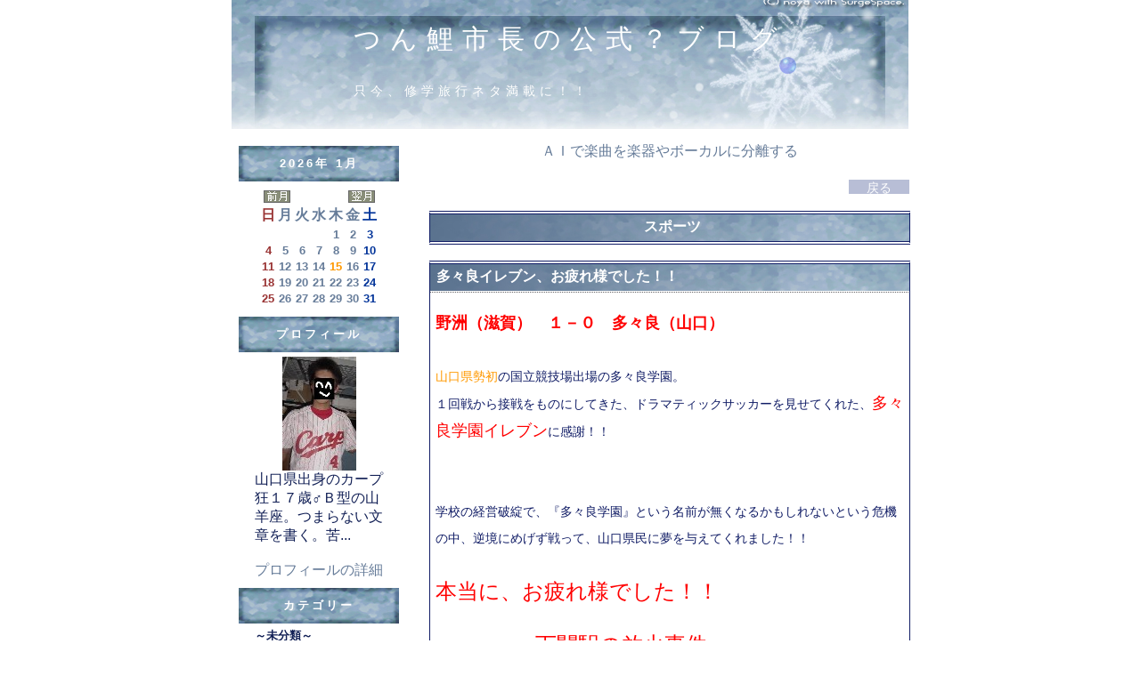

--- FILE ---
content_type: text/html; charset=UTF-8
request_url: http://seicarp.btblog.jp/ca/kulSc00bQ45464082/0/1/
body_size: 32398
content:
<html><head>
<meta http-equiv="Content-Type" content="text/html; charset=UTF-8">
<title>つん鯉市長の公式？ブログ</title>
<meta http-equiv="Content-Style-Type" content="text/css">
<meta http-equiv="Content-Script-Type" content="text/javascript">
<meta name="keywords" content="blog,ブログ,ウェブログ,ブロッグ,weblog,フォトログ,photolog">
<link rel="alternate" type="application/rss+xml" title="RSS" href="http://seicarp.btblog.jp/rs/index.rdf">
<link rel="alternate" type="application/atom+xml" title="Atom" href="http://seicarp.btblog.jp/am/atom.xml">
<style type="text/css">
<!--
.title_img {
	background-image: url(/im/theme/templete64_top.jpg);
	background-repeat: no-repeat;
	background-position: center top;
	height: 150px;
}
.each_menu_top {
	background-image: url(/im/theme/64_menu_top.jpg);
	background-repeat: no-repeat;
	width: 180px;
	height: 40px;
	letter-spacing: 3px;
	color: #ffffff;
	font-weight: bold;
	margin-top: 5px;
	margin-bottom: 5px;
	line-height: 40px;
}
.each_menu_bg {
	font-size: 14px;
}

a {
	text-decoration: none;
	cursor: hand;
}
a:link {
	color: #667c99;
}
a:visited {
	color: #667c99;
}
a:active {
	color: #667c99;
}
a:hover {
	color: #111d66;
}
body {
	color: #111f55;
	font-size: 13px;
	font-family: Osaka,Verdana,Arial;
	background-color: #ffffff;
	scrollbar-arrow-color: #ffffff;
	scrollbar-base-color: #667c99;
	background-repeat: no-repeat;
	background-position: bottom;
}
td,textarea {
	font-family: Osaka,Verdana,Arial;
}
.maintitle {
	width: 760px;
	filter: Glow(color=#004288);
	letter-spacing: 10px;
	color: #ffffff;
	font-size: 30px;
	line-height: 50px;
}
.subtitle {
	width: 760px;
	filter: Glow(color=#004288);
	letter-spacing: 5px;
	color: #ffffff;
	font-size: 14px;
	line-height: 30px;
}
.txt12 {
	font-size: 12px;
}
.menutext {
	color: #ffffff;
	font-size: 18px;
}
.story_title {
	padding-left: 5px;
	color: #ffffff;
	font-size: 16px;
}
.txt {
	color: #111d66;
	font-size: 14px;
	line-height: 30px;
}
.calendar_holiday {
	color: #993333;
	font-weight: bold;
}
.calendar_holiday_story {
	color: #FFCC00;
	font-weight: bold;
}
.calendar_week {
	color: #667c99;
	font-weight: bold;
}
.calendar_week_story {
	font-weight: bold;
	color: #FFCC00;
}
.calendar_sat {
	color: #003399;
	font-weight: bold;
}
.calendar_sat_story {
	font-weight: bold;
	color: #FFCC00;
	font-weight: bold;
}
.calendar_today {
	color: #FF9900;
	font-weight: bold;
}
.calendar_today_story {
	font-weight: bold;
	color: #FFCC00;
}
.linkunder {
	text-decoration: none;
}
.menu_separator {
	height: 0px;
	border-width: 0px;
	border-style: solid;
	border-color: #B8BED6;
}
.title_separator {
	height: 10px;
	border-width: 0px;
	border-style: solid;
	border-color: #B8BED6;
}
.story_title_bg {
	background-color: #ffffff;
	background-image: url(/im/theme/64_header3.jpg);
}
.border {
	background-color: #ffffff;
	font-weight: bold;
}
.story_box {
	font-size: 13px;
	background-color: #ffffff;
	border-right: 1px solid #111d66;
	border-bottom: 4px double #111d66;
	border-left: 1px solid #111d66;
	border-top: 4px double #111d66;
	color: #445666;
}
.tblmenu {
	border-collapse: collapse;
	font-size: 13px;
	background-color: #ffffff;
}
.input_box {
	color: #FFFFFF;
	background-color: #999999;
	border: 1px solid #FFFFFF;
	vertical-align: middle;
}
.btn {
	cursor: hand;
	color: #FFFFFF;
	background-color: #B8BED6;
	border: 1px solid #FFFFFF;
	height: 18px;
	background-position: center center;
	font-size: 14px;
	vertical-align: middle;
}
.inside {
	border-collapse: collapse;
	background-color: #374215;
	background-color: transparent;
}

-->
</style>
<script type="text/javascript" src="http://kul.btblog.jp/fitimg.js"></script>
<script language="javascript">
<!--//
var fit_img_Flag = 0;
var BLOG_DESIGN_FIT_TOPIMG_X = 760;
var BLOG_DESIGN_FIT_TOPIMG_Y = 160;
function StartUp(){
}
//-->
</script>
</head>
<body marginwidth="0" marginheight="0" leftmargin="0" topmargin="0" onload="StartUp(this.form)">
<center>
<table border="0" align="center" cellspacing="0" cellpadding="0" class="design_all">
  <tr>
    <td rowspan="4" class="bg_left" scope="col"></td>
    <td scope="col" onclick="javascript:location.href = '/';" style="cursor:pointer">
    <a name="pagetop"></a>
<center>
<div class="title_bg" id="title_bg">
<div class="title_img" id="title_img">
<table style="margin: -5px;" id="titlestyle" border="0" cellpadding="0" cellspacing="0">
<tr><td height="24">　</td></tr>
<tr><td><a href="/" class="linkunder"><span class="maintitle">つん鯉市長の公式？ブログ</span></a></td></tr>
<tr><td height="8">　</td></tr>
<tr><td><span class="subtitle">只今、修学旅行ネタ満載に！！</span></td></tr>
<tr><td height="8">　</td></tr>
</table>
</div></div>
</center>
</td>
<td rowspan="4" class="bg_right" scope="col"></td>
</tr>
<tr>
<td>
<table border="0" class="inside" id="inside">
<tr><td colspan="8"><div class="title_separator"></div></td></tr>
<tr>
<!--Menu_Start-->
<td width="200" align="center" valign="top">
<div class="menu_table">
<div class="menu_column_top"></div>
<div class="menu_column_bg">
<table border="0" width="180" class="tblmenu">
<tr><td valign="top" align="center">
 <div class="menu_element"> <div class="each_menu_top">2026年 1月</div> <div class="each_menu_bg">
 <table cellspacing="1" cellpadding="1" border="0">
 <tr><td valign="top">
  <table cellspacing="1" cellpadding="1" width="90" border="0">
  <tr>
   <td align="center" colspan="2"><a href="/cl/0/1/2025/12/"><img src="/im/navi_mon1.gif" border="0" alt="前月"></a></td>
   <td colspan=3 align=""></td>
	<td align="center" colspan="2"><a href="/cl/0/1/2026/2/"><img src="/im/navi_mon2.gif" border="0" alt="翌月"></a></td>
  </tr>
  <tr align="center">
   <td class="calendar_holiday">日</td>
   <td class="calendar_week">月</td>
   <td class="calendar_week">火</td>
   <td class="calendar_week">水</td>
   <td class="calendar_week">木</td>
   <td class="calendar_week">金</td>
   <td class="calendar_sat">土</td>
  </tr>
<tr><td align="center"><font size="-1"></font></td><td align="center"><font size="-1"></font></td><td align="center"><font size="-1"></font></td><td align="center"><font size="-1"></font></td><td align="center" class="calendar_week"><font size="-1">1</font></td><td align="center" class="calendar_week"><font size="-1">2</font></td><td align="center" class="calendar_sat"><font size="-1">3</font></td></tr>
<tr><td align="center" class="calendar_holiday"><font size="-1">4</font></td><td align="center" class="calendar_week"><font size="-1">5</font></td><td align="center" class="calendar_week"><font size="-1">6</font></td><td align="center" class="calendar_week"><font size="-1">7</font></td><td align="center" class="calendar_week"><font size="-1">8</font></td><td align="center" class="calendar_week"><font size="-1">9</font></td><td align="center" class="calendar_sat"><font size="-1">10</font></td></tr>
<tr><td align="center" class="calendar_holiday"><font size="-1">11</font></td><td align="center" class="calendar_week"><font size="-1">12</font></td><td align="center" class="calendar_week"><font size="-1">13</font></td><td align="center" class="calendar_week"><font size="-1">14</font></td><td align="center" class="calendar_today"><font size="-1">15</font></td><td align="center" class="calendar_week"><font size="-1">16</font></td><td align="center" class="calendar_sat"><font size="-1">17</font></td></tr>
<tr><td align="center" class="calendar_holiday"><font size="-1">18</font></td><td align="center" class="calendar_week"><font size="-1">19</font></td><td align="center" class="calendar_week"><font size="-1">20</font></td><td align="center" class="calendar_week"><font size="-1">21</font></td><td align="center" class="calendar_week"><font size="-1">22</font></td><td align="center" class="calendar_week"><font size="-1">23</font></td><td align="center" class="calendar_sat"><font size="-1">24</font></td></tr>
<tr><td align="center" class="calendar_holiday"><font size="-1">25</font></td><td align="center" class="calendar_week"><font size="-1">26</font></td><td align="center" class="calendar_week"><font size="-1">27</font></td><td align="center" class="calendar_week"><font size="-1">28</font></td><td align="center" class="calendar_week"><font size="-1">29</font></td><td align="center" class="calendar_week"><font size="-1">30</font></td><td align="center" class="calendar_sat"><font size="-1">31</font></td></tr>
  </table>
  </td>
 </tr>
 </table>
 </div>
 <div class="each_menu_bottom"></div>
 </div>
</td></tr>
<tr><td><div class="menu_element"><div class="menu_separator"></div></div></td></tr>
<tr><td align="center"><div class="menu_element"><div class="each_menu_top">プロフィール</div><div class="each_menu_bg">
<table width="80%" border="0" cellspacing="0" cellpadding="0">
<tr><td align="center">
<a href="/ig/b/kulSc04dS45464F09.jpg" target="_blank"><img src="/ig/1/kulSc04dS45464F09.jpg" border="0"></a>
</td></tr>
<tr><td align="left">山口県出身のカープ狂１７歳♂Ｂ型の山羊座。つまらない文章を書く。苦...</td></tr>
<tr><td align="left">　</td></tr>
<tr><td align="right"><a href="/pf/"><nobr>プロフィールの詳細</nobr></a></td></tr></table>
</div>
<div class="each_menu_bottom"></div>
</div>
</td></tr>
<tr><td><div class="menu_element"><div class="menu_separator"></div></div></td></tr>
<tr><td align="center"><div class="menu_element"><div class="each_menu_top">カテゴリー</div><div class="each_menu_bg">
<table width="80%" border="0" cellspacing="0" cellpadding="0">
<tr><td align="left">
<div class="border"><strong><small>～未分類～</small></strong></div><a href="/ca/kulSc00ZU45464080/0/1/"><strong><small> 広島東洋カープ </small></strong></a><small>(11)</small><br /><a href="/ca/kulSc00ZW45464080/0/1/"><strong><small> 北海道日本ハムファイターズ </small></strong></a><small>(0)</small><br /><a href="/ca/kulSc00ZY45464080/0/1/"><strong><small> つん鯉について </small></strong></a><small>(24)</small><br /><a href="/ca/kulSc00bQ45464082/0/1/"><strong><small> スポーツ </small></strong></a><small>(6)</small><br /><a href="/ca/kulSc00Un45464080/0/1/"><strong><small> 社会 </small></strong></a><small>(2)</small><br /><a href="/ca/kulSc00QS45464082/0/1/"><strong><small> ゲーム </small></strong></a><small>(1)</small><br /><a href="/ca/kulSc00cx454640A9/0/1/"><strong><small> 長州鯉々会 </small></strong></a><small>(1)</small><br /><a href="/ca/kulSc00S045464080/0/1/"><strong><small> PC関連 </small></strong></a><small>(1)</small><br /></td></tr>
</table>
</div>
<div class="each_menu_bottom"></div>
</div>
</td></tr>
<tr><td><div class="menu_element"><div class="menu_separator"></div></div></td></tr>
<tr><td align="center"><div class="menu_element"><div class="each_menu_top">最近の記事</div><div class="each_menu_bg">
<table width="80%" border="0" cellspacing="0" cellpadding="0">
<tr><td align="left">
<a href="/cm/kulSc05eu4546861D/1/"><strong><small> 今年もカープ、キャンプライブ中継！！ </small></strong></a><br /><a href="/cm/kulSc05Eo454685B7/1/"><strong><small> ライブドア・パニック。 </small></strong></a><br /><a href="/cm/kulSc05FQ454685BA/1/"><strong><small> 修学旅行へのつん鯉的評価④ </small></strong></a><br /><a href="/cm/kulSc050n45468576/1/"><strong><small> 修学旅行へのつん鯉的評価③ </small></strong></a><br /><a href="/cm/kulSc05qa45468538/1/"><strong><small> 修学旅行へのつん鯉的評価② </small></strong></a><br /><a href="/cm/kulSc04Yt45468478/1/"><strong><small> 全員参加型サイト </small></strong></a><br /><a href="/cm/kulSc04QR4546845A/1/"><strong><small> 長州鯉々会への妄想、空想① </small></strong></a><br /><a href="/cm/kulSc042s45468408/1/"><strong><small> 新学期。 </small></strong></a><br /><a href="/cm/kulSc04bZ454683B2/1/"><strong><small> つん鯉旅行記更新！ </small></strong></a><br /><a href="/cm/kulSc04ae454683AF/1/"><strong><small> 多々良イレブン、お疲れ様でした！！ </small></strong></a><br /></td></tr>
</table>
</div>
<div class="each_menu_bottom"></div>
</div>
</td></tr>
<tr><td><div class="menu_element"><div class="menu_separator"></div></div></td></tr>
<tr><td align="center"><div class="menu_element"><div class="each_menu_top">新着コメント</div><div class="each_menu_bg">
<table width="80%" border="0" cellspacing="0" cellpadding="0">
<tr><td><a href="/cm/kulSc05eu4546861D/1/"><strong><small>MC浜</small></strong></a><small> 04/11（木）</small></td></tr>
<tr><td><a href="/cm/kulSc05eu4546861D/1/"><strong><small>某ガノタ</small></strong></a><small> 04/07（日）</small></td></tr>
<tr><td><a href="/cm/kulSc05eu4546861D/1/"><strong><small>ゆかりん</small></strong></a><small> 01/15（火）</small></td></tr>
<tr><td><a href="/cm/kulSc05eu4546861D/1/"><strong><small>マリナ</small></strong></a><small> 11/22（木）</small></td></tr>
<tr><td><a href="/cm/kulSc05eu4546861D/1/"><strong><small>コスパ至上主義者</small></strong></a><small> 11/21（水）</small></td></tr>
<tr><td><a href="/cm/kulSc050n45468576/1/"><strong><small>七氏の権兵衛</small></strong></a><small> 03/24（水）</small></td></tr>
<tr><td><a href="/cm/kulSc05qa45468538/1/"><strong><small>出会い</small></strong></a><small> 10/10（金）</small></td></tr>
<tr><td><a href="/cm/kulSc05qa45468538/1/"><strong><small>出会い</small></strong></a><small> 10/09（木）</small></td></tr>
<tr><td><a href="/cm/kulSc05qa45468538/1/"><strong><small>沖縄出会い</small></strong></a><small> 10/08（水）</small></td></tr>
<tr><td><a href="/cm/kulSc05qa45468538/1/"><strong><small>鹿児島出会い</small></strong></a><small> 10/07（火）</small></td></tr>
</table>
</div>
<div class="each_menu_bottom"></div>
</div>
</td></tr>
<tr><td><div class="menu_element"><div class="menu_separator"></div></div></td></tr>
<tr><td align="center"><div class="menu_element"><div class="each_menu_top">サイト情報</div><div class="each_menu_bg">
<table width="80%" border="0" cellspacing="0" cellpadding="0">
<tr><td align="right">
<small>管理人：</small><strong>つん鯉市長</strong><br />
</td></tr>
<tr><td align="right">
<small>訪問者数：</small><strong>57177</strong><br /><small>今日:</small><strong>69</strong>　<small>昨日:</small><strong>153</strong><br />
<a href="/cl/1/1/0/0/0/"><img src="/im/emoticon/camera.gif" border="0">フォトログ表示</a></td></tr>
<tr><td nowrap align="center"><a href="/rs/index.rdf"><img src="/im/feed.gif" border="0"></a> <a href="/rs/index.rdf"><img src="/im/rss.gif" border="0"></a> <a href="/am/atom.xml"><img src="/im/atom.gif" border="0"></a>
</td></tr>
</table>
</div>
<div class="each_menu_bottom"></div>
</div>
</td></tr>
<tr><td><div class="menu_element"><div class="menu_separator"></div></div></td></tr>
<tr><td align="center"><div class="menu_element"><div class="each_menu_top">リンク</div><div class="each_menu_bg">
<table width="80%" border="0" cellspacing="0" cellpadding="0">
<tr align="center"><td width="100%"><div class="border">カープ</div></td></tr>
<tr align="left"><td><hr>
<a href="http://www.geocities.jp/ypbdb312/index.html" target="_blank"><strong><small> 鯉する人々 </small></strong></a><br /><hr>
<a href="http://blog.goo.ne.jp/fancarpgo0427/" target="_blank"><strong><small> Dr.でぶ＋ブログ・・・・・『でぶログ？ </small></strong></a><br /></td></tr>
</table>
</div>
<div class="each_menu_bottom"></div>
</div>
</td></tr>
<tr><td><div class="menu_element"><div class="menu_separator"></div></div></td></tr>
<tr><td align="center"><div class="menu_element"><div class="each_menu_top">携帯</div><div class="each_menu_bg">
<table width="80%" border="0" cellspacing="0" cellpadding="0">
<tr><td align="center">
<small><nobr>ぶっとびねっとのブログは</nobr><br /><nobr>携帯からもアクセスＯＫ！</nobr></small><br /></td></tr>
<tr><td align="center">QRコード<br />
<img src="/ig/p/kulSc03WQ454649FA.png" border="0" width="111" height="111"></td></tr>
</table>
</div>
<div class="each_menu_bottom"></div>
</div>
</td></tr>
<tr><td align="center"><div class="menu_element"><div class="each_menu_top">My BLOG</div><div class="each_menu_bg"><br />
<a name="login"></a>
<table border="0" width="95%">
<form method="post" action="/cr/">
<tr>
<script language="JavaScript">
<!--
document.write("<td align=\"right\"><span class=\"txt12\">パスワード:<br /></span></td>"); 
document.write("<td align=\"right\"><input name=\"login_pass\" type=password class=\"input_box\" size=\"8\" maxlength=\"16\"></td></tr>"); 
document.write("<tr><td align=\"right\" colspan=\"2\">"); 
document.write("<input name=\"submit_login\" type=\"submit\" class=\"btn\" value=\"ログイン\"></td>"); 
// -->
</script>
<noscript>
<td align="right" colspan="2"><strong><font color="#FFDD00">ログインするには<br />JavaScriptを<br />有効にしてください。</font></strong></td></noscript>
</tr>
</form>
</table>
<br />
</div>
<div class="each_menu_bottom"></div>
</div>
</td></tr>
<tr><td><div class="menu_element"><div class="menu_separator"></div></div></td></tr>
<tr><td align="center"><div class="menu_element"><div class="each_menu_top">新着トラックバック</div><div class="each_menu_bg">
<table width="80%" border="0" cellspacing="0" cellpadding="0">
<tr><td><a href="/tb/kulSc04ae454683AF/1/"><strong><small>もう濡れてるよぉ。。。</small></strong></a><small> 12/09（木）</small></td></tr>
<tr><td><a href="/tb/kulSc04ae454683AF/1/"><strong><small>もう濡れてるよぉ。。。</small></strong></a><small> 11/27（土）</small></td></tr>
<tr><td><a href="/tb/kulSc04ae454683AF/1/"><strong><small>スイカップきたこれ</small></strong></a><small> 11/22（月）</small></td></tr>
<tr><td><a href="/tb/kulSc04ae454683AF/1/"><strong><small>こんにゃろぉぉぉっ</small></strong></a><small> 11/15（月）</small></td></tr>
<tr><td><a href="/tb/kulSc04ae454683AF/1/"><strong><small>オススメですよ！</small></strong></a><small> 11/03（水）</small></td></tr>
<tr><td><a href="/tb/kulSc04ae454683AF/1/"><strong><small>こりゃハマるわ</small></strong></a><small> 10/24（日）</small></td></tr>
<tr><td><a href="/tb/kulSc04ae454683AF/1/"><strong><small>ウヒョォォォォォ！！</small></strong></a><small> 10/17（日）</small></td></tr>
<tr><td><a href="/tb/kulSc04ae454683AF/1/"><strong><small>まんまん大洪水だったよ！</small></strong></a><small> 10/07（木）</small></td></tr>
<tr><td><a href="/tb/kulSc04ae454683AF/1/"><strong><small>天職見つけた！！</small></strong></a><small> 10/01（金）</small></td></tr>
<tr><td><a href="/tb/kulSc04ae454683AF/1/"><strong><small>男もあんな風にイくんだな！</small></strong></a><small> 09/23（木）</small></td></tr>
</table>
</div>
<div class="each_menu_bottom"></div>
</div>
</td></tr>
<tr><td><div class="menu_element"><div class="menu_separator"></div></div></td></tr>
<tr><td align="center"><div class="menu_element"><div id="29ece97d09df574185d47f0ff43881c4" > <script type="text/javascript">  microadCompass.queue.push({   "spot": "29ece97d09df574185d47f0ff43881c4",   "url": "${COMPASS_EXT_URL}",   "referrer": "${COMPASS_EXT_REF}"  }); </script></div>
<br /></div></td></tr>
</table>
</div>
<div class="menu_column_bottom"></div>
<br /></div>
<a href="http://www.buttobi.net/"><img src="/im/minilogo180.gif" align="center" border="0"></a><br />
</td>
<td width="20"></td>
<!--Log_Start-->
<td valign="top" align="center">
<table width="540" border="0" cellspacing="0" cellpadding="2" class="story_box2">
<tr>
<td valign="middle" align="center"><a href="https://makareus.com">ＡＩで楽曲を楽器やボーカルに分離する</a></td></tr></table><br />
<table width="100%" border="0" cellspacing="0" cellpadding="0">
<tr><td valign="middle" align="right">
<input type="button" value="　戻る　" class="btn" onClick='location.href = "/"; '></td></tr></table><br />
<table width="540" border="0" cellspacing="0" cellpadding="2" class="story_box"><tr><td width="480" height="30" colspan="3" align="center" class="story_title_bg"><span class="story_title"><strong>スポーツ</strong></span></td></tr></table><br />
<table width="540" border="0" cellspacing="0" cellpadding="2" class="story_box"><tr><td width="480" height="30" colspan="3" class="story_title_bg"><strong><a href="/cm/kulSc04ae454683AF/1/"><span class="story_title">多々良イレブン、お疲れ様でした！！</span></a></strong></td></tr>
<tr><td background="/im/line.gif" width="100%" height="2" colspan="3"></td></tr><tr><td width="2"></td><td width="100%" valign="top"><br /><span class="txt"><font size="4"><b><font color="#FF0000">野洲（滋賀）　１－０　多々良（山口）</font></b></font><br><br><font color="#FF9900">山口県勢初</font>の国立競技場出場の多々良学園。<br>１回戦から接戦をものにしてきた、ドラマティックサッカーを見せてくれた、<font size="4"><font color="#FF0000">多々良学園イレブン</font></font>に感謝！！<br><br><br>学校の経営破綻で、『多々良学園』という名前が無くなるかもしれないという危機の中、逆境にめげず戦って、山口県民に夢を与えてくれました！！<br><br><font size="5"><font color="#FF0000">本当に、お疲れ様でした！！</font></font><br><br>・・・・しかし、<font size="5"><font color="#FF0000">下関駅の放火事件</font></font>は驚きでしたね。<br>下関駅は全壊。しかも信号所？も焼けた為、山陽本線の下関～小月間、山陰本線の下関～長門市間が運休。しかも駅の復旧をメドはたってない。放火で７０代の男が逮捕された。<br>山口県で１番の街の中心駅が崩壊して、ショックが隠しきれないつん鯉です。。。</span><br /><br />
</td><td width="2"></td></tr>
<tr><td colspan="3"><br /></td></tr><tr><td width="100%" colspan="3"> 1月7日（土）15:59 |<a href="/tb/kulSc04ae454683AF/1/" target="_blank"> トラックバック(43) </a>|<a href="/cm/kulSc04ae454683AF/1/"> コメント(6)</a> |<a href="/ca/kulSc00bQ45464082/0/1/"> スポーツ </a>| <a href="/cr/ara/kulSc04ae454683AF/#adn">管理</a>
<br /></td></tr>
</table><br />
<table width="540" border="0" cellspacing="0" cellpadding="2" class="story_box"><tr><td width="480" height="30" colspan="3" class="story_title_bg"><strong><a href="/cm/kulSc04FY4546837F/1/"><span class="story_title">いいぞ！多々良学園！！</span></a></strong></td></tr>
<tr><td background="/im/line.gif" width="100%" height="2" colspan="3"></td></tr><tr><td width="2"></td><td width="100%" valign="top"><br /><span class="txt"><font size="4"><font color="#00CC99">全国高校サッカー選手権</font></font><br><br>山口県代表<br><font size="5"><font color="#FF0000">多々良学園　ベスト４入り！！</font></font><br><br>すごいですね！！次はいよいよ準決勝！<br><font color="#66CC00">滋賀県の野州高校</font>との対戦です。なんか強いですね。優勝候補、青森山田の劇的な逆転勝利。土壇場の１点に強いですね。去年の甲子園の宇部商といい、今夏の多々良といい、県民に夢を見せてくれてますね！！<br><br><font size="5"><font color="#FF0000">頑張れ！多々良イレブン！！</font></font><br><br>ちなみに、つん鯉、明日誕生日です。。。</span><br /><br />
</td><td width="2"></td></tr>
<tr><td colspan="3"><br /></td></tr><tr><td width="100%" colspan="3"> 1月5日（木）17:06 |<a href="/tb/kulSc04FY4546837F/1/" target="_blank"> トラックバック(0) </a>|<a href="/cm/kulSc04FY4546837F/1/"> コメント(4)</a> |<a href="/ca/kulSc00bQ45464082/0/1/"> スポーツ </a>| <a href="/cr/ara/kulSc04FY4546837F/#adn">管理</a>
<br /></td></tr>
</table><br />
<table width="540" border="0" cellspacing="0" cellpadding="2" class="story_box"><tr><td width="480" height="30" colspan="3" class="story_title_bg"><strong><a href="/cm/kulSc04IO454681F9/1/"><span class="story_title">最近の野球色々・・</span></a></strong></td></tr>
<tr><td background="/im/line.gif" width="100%" height="2" colspan="3"></td></tr><tr><td width="2"></td><td width="100%" valign="top"><br /><span class="txt">今年もクリスマスの季節。<br>野球界もオフとはいえ、色々な事がありました！！<br><br><font size="5"><font color="#FF0000">★清原、中村、オリックス入団</font></font><br>　まず、これですよね。清原は元々西武ライオンズに入団した野手。高校時代から甲子園で活躍した関西人。その関西人が関西の球団、オリックスに入団。虚塵で食い殺された１９９６年からの約１０年。オリックスで有終の美を飾って欲しい。今まで野次ってきたが、応援するぞ！清原！！ホンマに頑張れ！！<br>　そして中村。かつては近鉄バファローズで４番を打っていた主砲。近鉄消滅で憧れメジャーに挑戦。来期からは、メジャーへの未練を残しつつですが、近鉄と合併したオリックスバファローズでもう一花咲かせましょう！！あの、満塁逆転サヨナラアーチを見たい！！<br><br><font size="5"><font color="#FF0000">★Ｍ小坂、虚塵へ電撃トレード</font></font><br>　いやぁ～驚きです。ロッテ＝小坂のイメージもありました。守備の要ですよね。ロッテの。今年も優勝、日本一へ貢献しました。それを放出するロッテの考えもわかりませんが、<font color="#FF0000">やっぱ虚塵を否定します。</font><font color="#0000CC"><font size="5">原よ！！なにが『ジャイアンツ愛』だぁ？？</font></font>じゃあ、若手を使えやぁ！育てろやぁ！内野手で若手なら、十川とか長田とかいるだろおぉ！！結局金銭トレードでの補強ですか・・。ジャイアンツ愛なら若手育てて使えよ・・・。<br><font color="#FF0000">はは～ん！！分かったぞぉ！原！仁志が嫌いなんだろぉ～カープファンの俺でも、原が仁志を嫌っていることは知っています。</font>（背番号が８だから？？）また仁志が干される・・・・可愛そうに。<br>しかし・・・・小坂。。守備の要が食い殺されるのか・・・背番号２。前元木の背番号。えぇ・・・・。しかもしかも、<font color="#FF6600">本人には、トレードの話は告げられず、告げられたその日に、虚塵のユニフォームを着せさせられる・・・酷すぎませんか？？</font><br><font color="#FF0099"><font size="4">もし、カープの選手が同じような目にあったら、カープファンは大暴れです。</font></font></span><br /><br />
</td><td width="2"></td></tr>
<tr><td colspan="3"><br /></td></tr><tr><td width="100%" colspan="3"> 12月23日（金）19:38 |<a href="/tb/kulSc04IO454681F9/1/" target="_blank"> トラックバック(0) </a>|<a href="/cm/kulSc04IO454681F9/1/"> コメント(7)</a> |<a href="/ca/kulSc00bQ45464082/0/1/"> スポーツ </a>| <a href="/cr/ara/kulSc04IO454681F9/#adn">管理</a>
<br /></td></tr>
</table><br />
<table width="540" border="0" cellspacing="0" cellpadding="2" class="story_box"><tr><td width="480" height="30" colspan="3" class="story_title_bg"><strong><a href="/cm/kulSc04DZ454679DA/1/"><span class="story_title">ロッテ優勝。古田、選手兼監督に。</span></a></strong></td></tr>
<tr><td background="/im/line.gif" width="100%" height="2" colspan="3"></td></tr><tr><td width="2"></td><td width="100%" valign="top"><br /><span class="txt">プレーオフが終了し、ロッテが３１年ぶりとなる優勝を決めました。ロッテ、優勝おめでとう。しかしホークスは無念というか・・なんか可愛そうな感じもします。。。レギュラーシーズンは３年連続１位ですからね～<font color="#FF0000">（まぁカープは８年連続Ｂクラスですから。）</font>レギュラーシーズンでも１０勝１０敗。プレーオフでも第５戦まで縺れる大接戦でした。野球ファンにはたまらない戦いでしたよ！！パリーグレベル高けっっ！！！<br><br><br>そして古田さん。選手兼監督誕生。野村氏（南海）以来らしいですね～<br>・・・じゃあ、選手起用で・・・<br><br>コーチ『ここが今日１番のチャンスです。』<br>古田『ここで勝負かけるか！！』<br>コーチ『代打でしょうかね』<br>古田『よぉし・・・・・』<br><br><font size="6"><font color="#FF0000">『代打・・・・俺！！！』</font></font><br><br>みたいな・・・・笑<br><br>しかし、古田さん！スワローズ一筋！ってかっこええです！<br>監督も長く続けて欲しいです。<br>２００９年には、野村監督vs古田監督の対決が見れますように！！！</span><br /><br />
</td><td width="2"></td></tr>
<tr><td colspan="3"><br /></td></tr><tr><td width="100%" colspan="3"> 10月18日（火）18:23 |<a href="/tb/kulSc04DZ454679DA/1/" target="_blank"> トラックバック(0) </a>|<a href="/cm/kulSc04DZ454679DA/1/"> コメント(0)</a> |<a href="/ca/kulSc00bQ45464082/0/1/"> スポーツ </a>| <a href="/cr/ara/kulSc04DZ454679DA/#adn">管理</a>
<br /></td></tr>
</table><br />
<table width="540" border="0" cellspacing="0" cellpadding="2" class="story_box"><tr><td width="480" height="30" colspan="3" class="story_title_bg"><strong><a href="/cm/kulSc04dt4546795C/1/"><span class="story_title">合併！！買収！！徹底反対！！！！</span></a></strong></td></tr>
<tr><td background="/im/line.gif" width="100%" height="2" colspan="3"></td></tr><tr><td width="2"></td><td width="100%" valign="top"><br /><span class="txt">球界の動きがまた目まぐるしくなってきましたね。。<br>株式問題・・・正直スポーツ界でやめて欲しい！！<br><br>古田選手会長も「大事なのは球団残すこと」と話しています。<br><br>僕は大嫌いな人ですが、ナベツネも、「財界や政界の大物がホリエモンを後押しして、広島カープを買わせようとしているから、おれは怒っている」<br>ナベツネはマジで嫌いですが、そこは怒ってください！！<br>松田オーナーも、「広島に健全な形で球団を残すことが使命だと考えている。（球団の売却は）絶対にあり得ない」とのこと。<br><br>しかしオーナーが変わるだけならまだ・・・楽天が横浜を買収するって噂が・・そしてまた、合併問題が浮上。村上ファンドの阪神の問題も・・<br><br>いったいファンを何だと思っているのでしょうかね！！<br>広島東洋カープ、横浜ベイスターズ、阪神タイガース、中日ドラゴンズ、ヤクルトスワローズ、読売ジャイアンツ、福岡ソフトバンクホークス、オリックスバファローズ、千葉ロッテマリーンズ、北海道日本ハムファイターズ、西武ライオンズ、東北楽天ゴールデンイーグルス。僕はこの１２球団２リーグ制が大好きです！！<br><br>合併！！買収！！徹底反対！！！！</span><br /><br />
</td><td width="2"></td></tr>
<tr><td colspan="3"><br /></td></tr><tr><td width="100%" colspan="3"> 10月14日（金）23:03 |<a href="/tb/kulSc04dt4546795C/1/" target="_blank"> トラックバック(0) </a>|<a href="/cm/kulSc04dt4546795C/1/"> コメント(0)</a> |<a href="/ca/kulSc00bQ45464082/0/1/"> スポーツ </a>| <a href="/cr/ara/kulSc04dt4546795C/#adn">管理</a>
<br /></td></tr>
</table><br />
<br />(1/2ページ)<br />&gt;1&lt;&nbsp;<a href="/ca/kulSc00bQ45464082/0/2/">2</a>&nbsp;<a href="/ca/kulSc00bQ45464082/0/2/">最後</a>&nbsp;<br /><br /></td>
</tr>
</table>
</td>
</tr>
<tr><td align="center" class="inside">
</td></tr>
<tr><td align="center"><div class="body_bottom" id="body_bottom"></div></td></tr>
</table>
</center>
</body></html>
